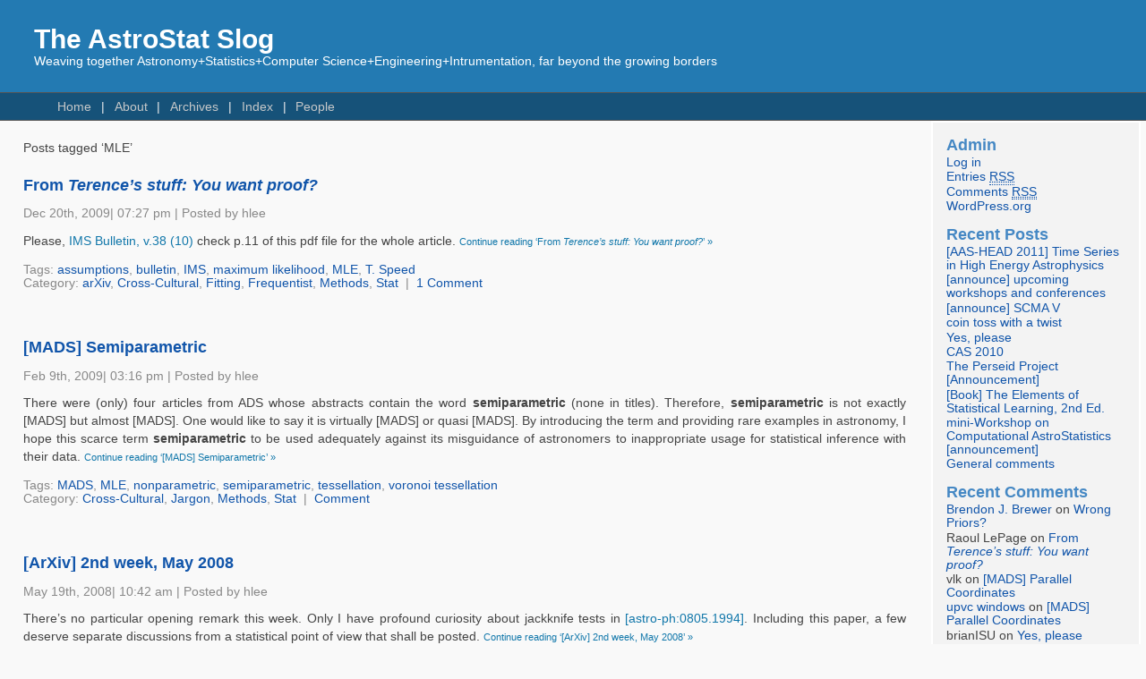

--- FILE ---
content_type: text/html; charset=UTF-8
request_url: https://hea-www.harvard.edu/astrostat/slog/groundtruth.info/AstroStat/slog/tag/mle/index.html
body_size: 26139
content:
<!DOCTYPE html PUBLIC "-//W3C//DTD XHTML 1.0 Transitional//EN" "http://www.w3.org/TR/xhtml1/DTD/xhtml1-transitional.dtd">
<html xmlns="http://www.w3.org/1999/xhtml">

<head profile="http://gmpg.org/xfn/11">
<meta http-equiv="Content-Type" content="text/html; charset=UTF-8" />

<title>The AstroStat Slog   &raquo; MLE</title>

<meta name="generator" content="WordPress 3.4" /> <!-- leave this for stats -->

<link rel="stylesheet" href="../../wp-content/themes/fluid-blue-10/style.css" type="text/css" media="screen" />
<link rel="alternate" type="application/rss+xml" title="The AstroStat Slog RSS Feed" href="../../feed/index.html" />
<link rel="pingback" href="../../xmlrpc.php" />

<style type="text/css" media="screen">
</style>

<link rel="alternate" type="application/rss+xml" title="The AstroStat Slog &raquo; MLE Tag Feed" href="feed/index.html" />
<link rel="EditURI" type="application/rsd+xml" title="RSD" href="../../xmlrpc0db0.php?rsd" />
<link rel="wlwmanifest" type="application/wlwmanifest+xml" href="../../wp-includes/wlwmanifest.xml" /> 
<meta name="generator" content="WordPress 3.4" />
		<style type="text/css">
						ol.footnotes li {list-style-type:decimal;}
						ol.footnotes{font-size:0.85em; color:#666666;}		</style>
			<style type="text/css">.recentcomments a{display:inline !important;padding:0 !important;margin:0 !important;}</style>
<style type="text/css">
/* <![CDATA[ */
img.latex { vertical-align: middle; border: none; }
/* ]]> */
</style>
</head>
<body>
<div id="page">
<div id="header">
	<div id="headertitle">
		<h1><a href="http://hea-www.harvard.edu/AstroStat/slog" title="The AstroStat Slog: Weaving together Astronomy+Statistics+Computer Science+Engineering+Intrumentation, far beyond the growing borders">The AstroStat Slog</a></h1>
		<p>Weaving together Astronomy+Statistics+Computer Science+Engineering+Intrumentation, far beyond the growing borders</p>
	</div> 
	<!-- Search box (If you prefer having search form as a sidebar widget, remove this block) -->
	<div class="search">
	</div> 
	<!-- Search ends here-->
		
</div>

<!--<img src="http://localhost/wp/wp-content/themes/images/clouds.jpg" />-->
<div id="hmenu">
<ul>
	<li class="hmenu1"><a href="http://hea-www.harvard.edu/AstroStat/slog">Home</a></li>
	<li class="page_item page-item-7"><a href="../../about/index.html">About</a></li>
<li class="page_item page-item-46"><a href="../../archive/index.html">Archives</a></li>
<li class="page_item page-item-45 current_page_parent"><a href="../../index/index.html">Index</a></li>
<li class="page_item page-item-5"><a href="../../people/index.html">People</a></li>
<!--?php wp_list_bookmarks('title_li=&categorize=0') ?-->
</ul>
</div>
<div id="wrapper">

	<div id="content">

	
			<p>Posts tagged &#8216;MLE&#8217;</p>

	 		
		<div class="navigation">
			<div class="alignleft"></div>
			<div class="alignright"></div>
		</div>

						
			<div class="post" id="post-4133">
				<h4 class="posttitle"><a href="../../2009/from-terences-stuff-you-want-proof/index.html" rel="bookmark" title="Permanent Link to From <i>Terence&#8217;s stuff: You want proof?</i>">From <i>Terence&#8217;s stuff: You want proof?</i></a></h4>
				<div class="postmetadata"> Dec 20th, 2009|  07:27 pm |  Posted by hlee<!--20th December 2009, 07:27 pm   by hlee --></div>
				<div class="postentry">
					<p>Please, <a href="http://bulletin.imstat.org/pdf/38/10">IMS Bulletin, v.38 (10) </a> check p.11 of this pdf file for the whole article.  <a href="../../2009/from-terences-stuff-you-want-proof/index.html#more-4133" class="more-link"><small>Continue reading &#8216;From <i>Terence&#8217;s stuff: You want proof?</i>&#8217; &raquo;</small></a></p>
				</div>
		
				<div class="postmetadata">
					Tags: <a href="../assumptions/index.html" rel="tag">assumptions</a>, <a href="../bulletin/index.html" rel="tag">bulletin</a>, <a href="../ims/index.html" rel="tag">IMS</a>, <a href="../maximum-likelihood/index.html" rel="tag">maximum likelihood</a>, <a href="index.html" rel="tag">MLE</a>, <a href="../t-speed/index.html" rel="tag">T. Speed</a><br />					Category: <a href="../../category/arxiv-papers/index.html" title="View all posts in arXiv" rel="category tag">arXiv</a>, <a href="../../category/cross-cultural/index.html" title="View all posts in Cross-Cultural" rel="category tag">Cross-Cultural</a>, <a href="../../category/statistics/fitting/index.html" title="View all posts in Fitting" rel="category tag">Fitting</a>, <a href="../../category/statistics/frequentist/index.html" title="View all posts in Frequentist" rel="category tag">Frequentist</a>, <a href="../../category/statistics/methods/index.html" title="View all posts in Methods" rel="category tag">Methods</a>, <a href="../../category/statistics/index.html" title="View all posts in Stat" rel="category tag">Stat</a>&nbsp;&nbsp;|&nbsp;
					<a href="../../2009/from-terences-stuff-you-want-proof/index.html#comments" title="Comment on From Terence&#8217;s stuff: You want proof?">1 Comment</a>									 </div>
			</div>
	
						
			<div class="post" id="post-1556">
				<h4 class="posttitle"><a href="../../2009/mads-semiparametric/index.html" rel="bookmark" title="Permanent Link to [MADS] Semiparametric">[MADS] Semiparametric</a></h4>
				<div class="postmetadata"> Feb 9th, 2009|  03:16 pm |  Posted by hlee<!--9th February 2009, 03:16 pm   by hlee --></div>
				<div class="postentry">
					<p>There were (only) four articles from ADS whose abstracts contain the word <b>semiparametric</b> (none in titles). Therefore, <b>semiparametric</b> is not exactly [MADS] but almost [MADS]. One would like to say it is virtually [MADS] or quasi [MADS]. By introducing the term and providing rare examples in astronomy, I hope this scarce term <b>semiparametric</b> to be used adequately against its misguidance of astronomers to inappropriate usage for statistical inference with their data.  <a href="../../2009/mads-semiparametric/index.html#more-1556" class="more-link"><small>Continue reading &#8216;[MADS] Semiparametric&#8217; &raquo;</small></a></p>
				</div>
		
				<div class="postmetadata">
					Tags: <a href="../mads/index.html" rel="tag">MADS</a>, <a href="index.html" rel="tag">MLE</a>, <a href="../nonparametric/index.html" rel="tag">nonparametric</a>, <a href="../semiparametric/index.html" rel="tag">semiparametric</a>, <a href="../tessellation/index.html" rel="tag">tessellation</a>, <a href="../voronoi-tessellation/index.html" rel="tag">voronoi tessellation</a><br />					Category: <a href="../../category/cross-cultural/index.html" title="View all posts in Cross-Cultural" rel="category tag">Cross-Cultural</a>, <a href="../../category/jargon/index.html" title="View all posts in Jargon" rel="category tag">Jargon</a>, <a href="../../category/statistics/methods/index.html" title="View all posts in Methods" rel="category tag">Methods</a>, <a href="../../category/statistics/index.html" title="View all posts in Stat" rel="category tag">Stat</a>&nbsp;&nbsp;|&nbsp;
					<a href="../../2009/mads-semiparametric/index.html#respond" title="Comment on [MADS] Semiparametric">Comment</a>									 </div>
			</div>
	
						
			<div class="post" id="post-306">
				<h4 class="posttitle"><a href="../../2008/arxiv-2nd-week-may-2008/index.html" rel="bookmark" title="Permanent Link to [ArXiv] 2nd week, May 2008">[ArXiv] 2nd week, May 2008</a></h4>
				<div class="postmetadata"> May 19th, 2008|  10:42 am |  Posted by hlee<!--19th May 2008, 10:42 am   by hlee --></div>
				<div class="postentry">
					<p>There&#8217;s no particular opening remark this week. Only I have profound curiosity about jackknife tests in <a href="http://arxiv.org/abs/0805.1944">[astro-ph:0805.1994]</a>. Including this paper, a few deserve separate discussions from a statistical point of view that shall be posted. <a href="../../2008/arxiv-2nd-week-may-2008/index.html#more-306" class="more-link"><small>Continue reading &#8216;[ArXiv] 2nd week, May 2008&#8217; &raquo;</small></a></p>
				</div>
		
				<div class="postmetadata">
					Tags: <a href="../bimodality/index.html" rel="tag">bimodality</a>, <a href="../bootstrap/index.html" rel="tag">bootstrap</a>, <a href="../calibration-uncertainty/index.html" rel="tag">calibration uncertainty</a>, <a href="../cf/index.html" rel="tag">CF</a>, <a href="../classification/index.html" rel="tag">Classification</a>, <a href="../cmb/index.html" rel="tag">CMB</a>, <a href="../dip/index.html" rel="tag">dip</a>, <a href="../exoplanet/index.html" rel="tag">exoplanet</a>, <a href="../fisher-matrix/index.html" rel="tag">Fisher matrix</a>, <a href="../flare/index.html" rel="tag">flare</a>, <a href="../gl/index.html" rel="tag">GL</a>, <a href="../jackknife/index.html" rel="tag">jackknife</a>, <a href="../ks-test/index.html" rel="tag">KS test</a>, <a href="../marked-point/index.html" rel="tag">marked point</a>, <a href="../maximum-likelihood/index.html" rel="tag">maximum likelihood</a>, <a href="index.html" rel="tag">MLE</a>, <a href="../poisson-point-process/index.html" rel="tag">poisson point process</a>, <a href="../spatial-data/index.html" rel="tag">spatial data</a>, <a href="../xlf/index.html" rel="tag">XLF</a><br />					Category: <a href="../../category/arxiv-papers/index.html" title="View all posts in arXiv" rel="category tag">arXiv</a>, <a href="../../category/statistics/frequentist/index.html" title="View all posts in Frequentist" rel="category tag">Frequentist</a>, <a href="../../category/uncertainty/index.html" title="View all posts in Uncertainty" rel="category tag">Uncertainty</a>, <a href="../../category/astro/high-energy/x-ray/index.html" title="View all posts in X-ray" rel="category tag">X-ray</a>&nbsp;&nbsp;|&nbsp;
					<a href="../../2008/arxiv-2nd-week-may-2008/index.html#respond" title="Comment on [ArXiv] 2nd week, May 2008">Comment</a>									 </div>
			</div>
	
						
			<div class="post" id="post-246">
				<h4 class="posttitle"><a href="../../2008/arxiv-1st-week-mar-2008/index.html" rel="bookmark" title="Permanent Link to [ArXiv] 1st week, Mar. 2008">[ArXiv] 1st week, Mar. 2008</a></h4>
				<div class="postmetadata"> Mar 7th, 2008|  06:01 pm |  Posted by hlee<!--7th March 2008, 06:01 pm   by hlee --></div>
				<div class="postentry">
					<p>Irrelevant to astrostatistics but interesting for baseball lovers.<br />
&nbsp;&nbsp;&nbsp;<a href="http://arxiv.org/abs/0802.4317"> [stat.AP:0802.4317]</a> Jensen, Shirley, &#038; Wyner<br />
&nbsp;&nbsp;&nbsp;&nbsp;<strong>Bayesball: A Bayesian Hierarchical Model for Evaluating Fielding in Major League Baseball</strong> </p>
<p>With the 5th year WMAP data release, there were many WMAP related papers and among them, most statistical papers are listed.  <a href="../../2008/arxiv-1st-week-mar-2008/index.html#more-246" class="more-link"><small>Continue reading &#8216;[ArXiv] 1st week, Mar. 2008&#8217; &raquo;</small></a></p>
				</div>
		
				<div class="postmetadata">
					Tags: <a href="../baseball/index.html" rel="tag">baseball</a>, <a href="../cosmology/index.html" rel="tag">cosmology</a>, <a href="index.html" rel="tag">MLE</a>, <a href="../tessellation/index.html" rel="tag">tessellation</a>, <a href="../void/index.html" rel="tag">void</a>, <a href="../wmap/index.html" rel="tag">WMAP</a>, <a href="../xmm/index.html" rel="tag">XMM</a><br />					Category: <a href="../../category/arxiv-papers/index.html" title="View all posts in arXiv" rel="category tag">arXiv</a>, <a href="../../category/statistics/bayesian/index.html" title="View all posts in Bayesian" rel="category tag">Bayesian</a>, <a href="../../category/cross-cultural/index.html" title="View all posts in Cross-Cultural" rel="category tag">Cross-Cultural</a>, <a href="../../category/statistics/fitting/index.html" title="View all posts in Fitting" rel="category tag">Fitting</a>, <a href="../../category/jargon/index.html" title="View all posts in Jargon" rel="category tag">Jargon</a>, <a href="../../category/statistics/mc/mcmc/index.html" title="View all posts in MCMC" rel="category tag">MCMC</a>&nbsp;&nbsp;|&nbsp;
					<a href="../../2008/arxiv-1st-week-mar-2008/index.html#respond" title="Comment on [ArXiv] 1st week, Mar. 2008">Comment</a>									 </div>
			</div>
	
		
		<div class="navigation">
			<div class="alignleft"></div>
			<div class="alignright"></div>
		</div>
		
	
	</div>
<div id="sidebar">
<ul>
<li id="meta-2" class="widget widget_meta"><h2 class="widgettitle">Admin</h2>
			<ul>
						<li><a href="../../wp-login.html">Log in</a></li>
			<li><a href="../../feed/index.html" title="Syndicate this site using RSS 2.0">Entries <abbr title="Really Simple Syndication">RSS</abbr></a></li>
			<li><a href="../../comments/feed/index.html" title="The latest comments to all posts in RSS">Comments <abbr title="Really Simple Syndication">RSS</abbr></a></li>
			<li><a href="http://wordpress.org/" title="Powered by WordPress, state-of-the-art semantic personal publishing platform.">WordPress.org</a></li>
						</ul>
</li>
		<li id="recent-posts-2" class="widget widget_recent_entries">		<h2 class="widgettitle">Recent Posts</h2>
		<ul>
				<li><a href="../../2011/head2011/index.html" title="[AAS-HEAD 2011] Time Series in High Energy Astrophysics">[AAS-HEAD 2011] Time Series in High Energy Astrophysics</a></li>
				<li><a href="../../2011/announce-upcoming-workshops-and-conferences/index.html" title="[announce] upcoming workshops and conferences">[announce] upcoming workshops and conferences</a></li>
				<li><a href="../../2011/announce-scma-v/index.html" title="[announce] SCMA V">[announce] SCMA V</a></li>
				<li><a href="../../2010/coin-toss-with-a-twist/index.html" title="coin toss with a twist">coin toss with a twist</a></li>
				<li><a href="../../2010/yes-please/index.html" title="Yes, please">Yes, please</a></li>
				<li><a href="../../2010/cas-2010/index.html" title="CAS 2010">CAS 2010</a></li>
				<li><a href="../../2010/perseid-project/index.html" title="The Perseid Project [Announcement]">The Perseid Project [Announcement]</a></li>
				<li><a href="../../2010/book-the-elements-of-statistical-learning-2nd-ed/index.html" title="[Book] The Elements of Statistical Learning, 2nd Ed.">[Book] The Elements of Statistical Learning, 2nd Ed.</a></li>
				<li><a href="../../2010/workshop-aug2010/index.html" title="mini-Workshop on Computational AstroStatistics [announcement]">mini-Workshop on Computational AstroStatistics [announcement]</a></li>
				<li><a href="../../2010/general-comments/index.html" title="General comments">General comments</a></li>
				</ul>
		</li>
<li id="recent-comments-2" class="widget widget_recent_comments"><h2 class="widgettitle">Recent Comments</h2>
<ul id="recentcomments"><li class="recentcomments"><a href='http://web.physics.ucsb.edu/~brewer/' rel='external nofollow' class='url'>Brendon J. Brewer</a> on <a href="../../2007/wrong-priors/comment-page-1/index.html#comment-1069">Wrong Priors?</a></li><li class="recentcomments">Raoul LePage on <a href="../../2009/from-terences-stuff-you-want-proof/comment-page-1/index.html#comment-1046">From <i>Terence&#8217;s stuff: You want proof?</i></a></li><li class="recentcomments">vlk on <a href="../../2009/mads-parallel-coordinate/comment-page-1/index.html#comment-1020">[MADS] Parallel Coordinates</a></li><li class="recentcomments"><a href='http://hubpages.com/hub/UPVc-Window-windows' rel='external nofollow' class='url'>upvc windows</a> on <a href="../../2009/mads-parallel-coordinate/comment-page-1/index.html#comment-1019">[MADS] Parallel Coordinates</a></li><li class="recentcomments">brianISU on <a href="../../2010/yes-please/comment-page-1/index.html#comment-1017">Yes, please</a></li><li class="recentcomments">chasc on <a href="../../about/comment-page-1/index.html#comment-1016">About</a></li><li class="recentcomments">Ali on <a href="../../about/comment-page-1/index.html#comment-1015">About</a></li><li class="recentcomments">Gus on <a href="../../about/comment-page-1/index.html#comment-978">About</a></li><li class="recentcomments">vlk on <a href="../../2010/sherpa-cheat-sheet/comment-page-1/index.html#comment-970">Everybody needs crampons</a></li><li class="recentcomments"><a href='http://hea-www.harvard.edu/~dburke/' rel='external nofollow' class='url'>Doug Burke</a> on <a href="../../2010/sherpa-cheat-sheet/comment-page-1/index.html#comment-969">Everybody needs crampons</a></li><li class="recentcomments"><a href='http://isi.cbs.nl/COMM/AstroStat/index.htm' rel='external nofollow' class='url'>Joseph Hilbe</a> on <a href="../../2010/jobs-postdoc-position-ucberkeley/comment-page-1/index.html#comment-947">[Jobs] postdoc position at UC Berkeley</a></li><li class="recentcomments"><a href='http://www.math.tau.ac.il/~aiisreal/' rel='external nofollow' class='url'>Alfred Inselberg</a> on <a href="../../2009/mads-parallel-coordinate/comment-page-1/index.html#comment-946">[MADS] Parallel Coordinates</a></li><li class="recentcomments"><a href='http://isi.cbs.nl/COMM/AstroStat/index.htm' rel='external nofollow' class='url'>Joseph Hilbe</a> on <a href="../../2008/astrostatistics-school-in-india/comment-page-1/index.html#comment-944">AstroStatistics School in India</a></li><li class="recentcomments">nestor on <a href="../../people/comment-page-1/index.html#comment-942">People</a></li><li class="recentcomments">hlee on <a href="../../2009/do-people-use-fortran/comment-page-1/index.html#comment-941">Do people use Fortran?</a></li></ul></li>
<li id="category-cloud" class="widget widget_catcloud"><h2 class="widgettitle">Category Cloud</h2>
<p class="catcloud" style="text-align:left;">
<a href="../../category/algorithms/index.html" title="62 posts filed under Algorithms" style="font-size:115%">Algorithms</a> 
<a href="../../category/arxiv-papers/index.html" title="154 posts filed under arXiv" style="font-size:151%">arXiv</a> 
<a href="../../category/astro/index.html" title="112 posts filed under Astro" style="font-size:134%">Astro</a> 
<a href="../../category/bad-astrostat/index.html" title="18 posts filed under Bad AstroStat" style="font-size:98%">Bad AstroStat</a> 
<a href="../../category/statistics/bayesian/index.html" title="42 posts filed under Bayesian" style="font-size:107%">Bayesian</a> 
<a href="../../category/chasc/index.html" title="16 posts filed under CHASC" style="font-size:97%">CHASC</a> 
<a href="../../category/cross-cultural/index.html" title="115 posts filed under Cross-Cultural" style="font-size:136%">Cross-Cultural</a> 
<a href="../../category/data-processing/index.html" title="84 posts filed under Data Processing" style="font-size:123%">Data Processing</a> 
<a href="../../category/statistics/fitting/index.html" title="46 posts filed under Fitting" style="font-size:109%">Fitting</a> 
<a href="../../category/statistics/frequentist/index.html" title="46 posts filed under Frequentist" style="font-size:109%">Frequentist</a> 
<a href="../../category/astro/galaxies/index.html" title="10 posts filed under Galaxies" style="font-size:94%">Galaxies</a> 
<a href="../../category/astro/high-energy/gamma-ray/index.html" title="14 posts filed under gamma-ray" style="font-size:96%">gamma-ray</a> 
<a href="../../category/astro/high-energy/index.html" title="26 posts filed under High-Energy" style="font-size:101%">High-Energy</a> 
<a href="../../category/imaging/index.html" title="34 posts filed under Imaging" style="font-size:104%">Imaging</a> 
<a href="../../category/jargon/index.html" title="93 posts filed under Jargon" style="font-size:127%">Jargon</a> 
<a href="../../category/job/index.html" title="2 posts filed under Job" style="font-size:91%">Job</a> 
<a href="../../category/programming-languages/index.html" title="17 posts filed under Languages" style="font-size:97%">Languages</a> 
<a href="../../category/statistics/mc/index.html" title="7 posts filed under MC" style="font-size:93%">MC</a> 
<a href="../../category/statistics/mc/mcmc/index.html" title="23 posts filed under MCMC" style="font-size:100%">MCMC</a> 
<a href="../../category/meta/index.html" title="5 posts filed under Meta" style="font-size:92%">Meta</a> 
<a href="../../category/statistics/methods/index.html" title="65 posts filed under Methods" style="font-size:116%">Methods</a> 
<a href="../../category/misc/index.html" title="76 posts filed under Misc" style="font-size:120%">Misc</a> 
<a href="../../category/news/index.html" title="69 posts filed under News" style="font-size:118%">News</a> 
<a href="../../category/nuggets/index.html" title="1 posts filed under Nuggets" style="font-size:91%">Nuggets</a> 
<a href="../../category/astro/objects/index.html" title="17 posts filed under Objects" style="font-size:97%">Objects</a> 
<a href="../../category/astro/optical/index.html" title="10 posts filed under Optical" style="font-size:94%">Optical</a> 
<a href="../../category/astro/physics/index.html" title="15 posts filed under Physics" style="font-size:96%">Physics</a> 
<a href="../../category/quotes/index.html" title="72 posts filed under Quotes" style="font-size:119%">Quotes</a> 
<a href="../../category/spectral/index.html" title="27 posts filed under Spectral" style="font-size:101%">Spectral</a> 
<a href="../../category/astro/stars/index.html" title="19 posts filed under Stars" style="font-size:98%">Stars</a> 
<a href="../../category/statistics/index.html" title="134 posts filed under Stat" style="font-size:143%">Stat</a> 
<a href="../../category/timing/index.html" title="13 posts filed under Timing" style="font-size:96%">Timing</a> 
<a href="../../category/uncertainty/index.html" title="54 posts filed under Uncertainty" style="font-size:112%">Uncertainty</a> 
<a href="../../category/astro/high-energy/x-ray/index.html" title="19 posts filed under X-ray" style="font-size:98%">X-ray</a> </p></li>
<li id="linkcat-2" class="widget widget_links"><h2 class="widgettitle">Blogroll</h2>

	<ul class='xoxo blogroll'>
<li><a href="http://www.stat.columbia.edu/~gelman/blog/" title="Statistical Modeling, Causal Inference, and Social Science">Andrew Gelman</a></li>
<li><a href="http://www.strudel.org.uk/blog/astro/index.shtml" title="Astronomy Blog based in UK">AstronomyBlog</a></li>
<li><a href="http://www.badastronomy.com/">BadAstronomy</a></li>
<li><a href="http://chandra.harvard.edu/blog/">Chandra Blog</a></li>
<li><a href="http://hunch.net/" title="Machine Learning (Theory)">ML Theory</a></li>
<li><a href="http://www.planetary.org/blog/" title="Planetary Society">PlanetarySociety</a></li>
<li><a href="http://pysherpa.blogspot.com/" title="Sherpa tidbits" target="_blank">pySherpa</a></li>
<li><a href="http://realclimate.org/" title="Climate Science from Climate Scientists">RealClimate</a></li>
<li><a href="http://andyxl.wordpress.com/" title="The Universe, the Internet, and Academic Life">The e-Astronomer</a></li>
<li><a href="http://terrytao.wordpress.com/" title="Updates on my research and expository papers, discussion of open problems, and other maths-related topics. By Terence Tao">What&#8217;s new</a></li>

	</ul>
</li>

<li id="linkcat-37" class="widget widget_links"><h2 class="widgettitle">Links</h2>

	<ul class='xoxo blogroll'>
<li><a href="http://adsabs.harvard.edu/abstract_service.html" title="Astrophysics Data System Abstract service">ADS</a></li>
<li><a href="http://astrostatistics.psu.edu/" title="Center for AstroStatistics at Penn State">CAST at PSU</a></li>
<li><a href="http://chandra.harvard.edu/photo/chronological.html" title="Chandra Images by Date">Chandra Images</a></li>
<li><a href="http://astro.u-strasbg.fr/~fmurtagh/mda-sw/" title="Fionn Murtagh&#8217;s Multivariate Data Analysis Software and Resources">Fionn Murtagh&#8217;s MDASR</a></li>
<li><a href="http://inference.astro.cornell.edu/" title="as the name says, it&#8217;s a python package">import inference</a></li>
<li><a href="http://www.ivoa.net/" title="International Virtual Observatory Alliance">IVOA</a></li>
<li><a href="http://www.practicalastroinformatics.org/">Practical Astroinformatics</a></li>
<li><a href="http://pysherpa.blogspot.com/" title="Sherpa tidbits" target="_blank">pySherpa</a></li>
<li><a href="http://www.samsi.info/programs/2005astroprogram.shtml" title="Links to many astrostatistics related works during spring 06.">SAMSI AstroStat Prog.</a></li>
<li><a href="http://www.pa.msu.edu/people/linnemann/stat_resources.html" title="resources collected by Jim Linnemann">Stat S/W Resources</a></li>
<li><a href="http://statpages.org/" title="Web Pages that Perform Statistical Calculations!">StatPages.net</a></li>
<li><a href="http://www.astro.cornell.edu/staff/loredo/" title="Bayesian Inference for the Physical Sciences">Tom Loredo&#8217;s BIPS</a></li>
<li><a href="http://astrostatistics.psu.edu/cgi-bin/VOStatBeta1/stats1.cgi" title="Statistical Analysis for the Virtual Observatory">VOStat</a></li>

	</ul>
</li>

		</ul>
	</div>

</div> <!-- wrapper -->
<div id="footer">
	<a href="../../feed/index.html">Entries (RSS)</a> and <a href="../../comments/feed/index.html">Comments (RSS)</a>. Valid <a href="http://validator.w3.org/check/referer" title="This page validates as XHTML 1.0 Transitional"><abbr title="eXtensible HyperText Markup Language">XHTML</abbr></a> and <a href="http://jigsaw.w3.org/css-validator/check/referer"><abbr title="Cascading Style Sheets">CSS</abbr></a>.
	Powered by <a href="http://wordpress.org/" title="Powered by WordPress.">WordPress</a> and <a href="http://srinig.com/wordpress-themes/fluid-blue/">Fluid Blue theme</a>.<br />
	</div>
</div> <!-- page -->
<script type="text/javascript">
var gaJsHost = (("https:" == document.location.protocol) ? "https://ssl." : "http://www.");
document.write(unescape("%3Cscript src='" + gaJsHost + "google-analytics.com/ga.js' type='text/javascript'%3E%3C/script%3E"));
</script>
<script type="text/javascript">
var pageTracker = _gat._getTracker("UA-2957770-1");
pageTracker._initData();
pageTracker._trackPageview();
</script>
</body>

<!-- Mirrored from groundtruth.info/AstroStat/slog/tag/mle/ by HTTrack Website Copier/3.x [XR&CO'2010], Sun, 29 Jul 2012 03:45:18 GMT -->
<!-- Added by HTTrack --><meta http-equiv="content-type" content="text/html;charset=UTF-8" /><!-- /Added by HTTrack -->
</html>
